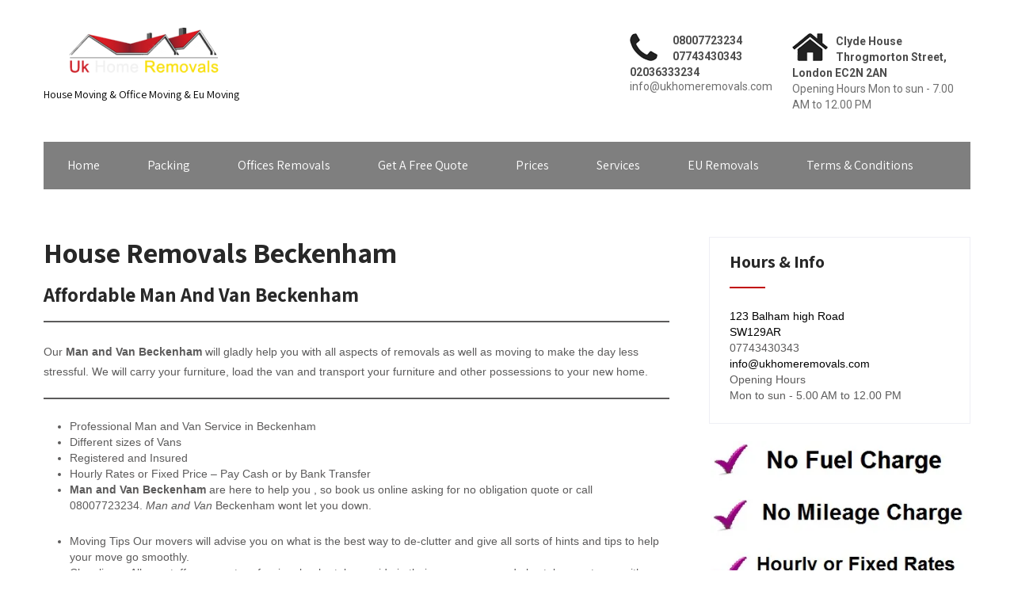

--- FILE ---
content_type: text/javascript
request_url: https://usercontent.one/wp/www.ukhomeremovals.com/wp-content/themes/maintenance-services/js/custom.js?ver=6.5.7
body_size: 1375
content:
jQuery(window).load(function() {
		if(jQuery('#slider') > 0) {
        jQuery('.nivoSlider').nivoSlider({
        	effect:'fade',
    });
		} else {
			jQuery('#slider').nivoSlider({
        	effect:'fade',
    });
		}
});
// NAVIGATION CALLBACK
var ww = jQuery(window).width();
jQuery(document).ready(function() { 
	jQuery(".sitenav li a").each(function() {
		if (jQuery(this).next().length > 0) {
			jQuery(this).addClass("parent");
		};
	})
	jQuery(".toggleMenu").click(function(e) { 
		e.preventDefault();
		jQuery(this).toggleClass("active");
		jQuery(".sitenav").slideToggle('fast');
	});
	adjustMenu();
})
// navigation orientation resize callbak
jQuery(window).bind('resize orientationchange', function() {
	ww = jQuery(window).width();
	adjustMenu();
});
var adjustMenu = function() {
	if (ww < 981) {
		jQuery(".toggleMenu").css("display", "block");
		if (!jQuery(".toggleMenu").hasClass("active")) {
			jQuery(".sitenav").hide();
		} else {
			jQuery(".sitenav").show();
		}
		jQuery(".sitenav li").unbind('mouseenter mouseleave');
	} else {
		jQuery(".toggleMenu").css("display", "none");
		jQuery(".sitenav").show();
		jQuery(".sitenav li").removeClass("hover");
		jQuery(".sitenav li a").unbind('click');
		jQuery(".sitenav li").unbind('mouseenter mouseleave').bind('mouseenter mouseleave', function() {
			jQuery(this).toggleClass('hover');
		});
	}
}
jQuery(document).ready(function() {
  	jQuery('.srchicon').click(function() {
			jQuery('.searchtop').toggle();
			jQuery('.topsocial').toggle();
		});	
});


// Animation JS //
// .bounce, .flash, .pulse, .shake, .swing, .tada, .wobble, .bounceIn, .bounceInDown, .bounceInLeft, .bounceInRight, .bounceInUp, .bounceOut, .bounceOutDown, .bounceOutLeft, .bounceOutRight, .bounceOutUp, .fadeIn, .fadeInDown, .fadeInDownBig, .fadeInLeft, .fadeInLeftBig, .fadeInRight, .fadeInRightBig, .fadeInUp, .fadeInUpBig, .fadeOut, .fadeOutDown, .fadeOutDownBig, .fadeOutLeft, .fadeOutLeftBig, .fadeOutRight, .fadeOutRightBig, .fadeOutUp, .fadeOutUpBig, .flip, .flipInX, .flipInY, .flipOutX, .flipOutY, .lightSpeedIn, .lightSpeedOut, .rotateIn, .rotateInDownLeft, .rotateInDownRight, .rotateInUpLeft, .rotateInUpRight, .rotateOut, .rotateOutDownLeft, .rotateOutDownRight, .rotateOutUpLeft, .rotateOutUpRight, .slideInDown, .slideInLeft, .slideInRight, .slideOutLeft, .slideOutRight, .slideOutUp, .rollIn, .rollOut, .zoomIn, .zoomInDown, .zoomInLeft, .zoomInRight, .zoomInUp
jQuery.noConflict();
jQuery(document).ready(function(){
jQuery(window).scroll(function(){
    // This is then function used to detect if the element is scrolled into view
    function elementScrolled(elem)
    {
        var docViewTop = jQuery(window).scrollTop();
        var docViewBottom = docViewTop + jQuery(window).height();
        var elemTop = jQuery(elem).offset().top;
        return ((elemTop <= docViewBottom) && (elemTop >= docViewTop));
    }
    // This is where we use the function to detect if ".box2" is scrolled into view, and when it is add the class ".animated" to the <p> child element
	if (jQuery('.home_section1_content').length > 0) {
    if(elementScrolled('.home_section1_content')) {
        var els = jQuery('.home_section1_content'),
            i = 0,
            f = function () {
                jQuery(els[i++]).addClass('fadeInUp');
                if(i < els.length) setTimeout(f, 400);
            };
        f();
    }}

	if (jQuery('.hm-leftcols').length > 0) { 
	if(elementScrolled('.hm-leftcols')) {
        var els = jQuery('.hm-leftcols'),
            i = 0,
            f = function () {
                jQuery(els[i++]).addClass('fadeInRight');
                if(i < els.length) setTimeout(f, 400);
            };
        f();
    }}	
	
	if (jQuery('.home_section3_content').length > 0) { 
	if(elementScrolled('.home_section3_content')) {
        var els = jQuery('.home_section3_content'),
            i = 0,
            f = function () {
                jQuery(els[i++]).addClass('fadeIn');
                if(i < els.length) setTimeout(f, 400);
            };
        f();
    }}	
	
	if (jQuery('.homefour_section_content').length > 0) { 
	if(elementScrolled('.homefour_section_content')) {
        var els = jQuery('.homefour_section_content'),
            i = 0,
            f = function () {
                jQuery(els[i++]).addClass('fadeInUp');
                if(i < els.length) setTimeout(f, 400);
            };
        f();
    }}	
	
	if (jQuery('.home_section5_content').length > 0) { 
	if(elementScrolled('.home_section5_content')) {
        var els = jQuery('.home_section5_content'),
            i = 0,
            f = function () {
                jQuery(els[i++]).addClass('zoomIn');
                if(i < els.length) setTimeout(f, 400);
            };
        f();
    }}				
	
});
});
 
jQuery(document).ready(function() {
        jQuery('.logo h2, .homefour_section_content h2').each(function(index, element) {
            var heading = jQuery(element);
            var word_array, last_word, first_part;
            word_array = heading.html().split(/\s+/); // split on spaces
            last_word = word_array.pop();             // pop the last word
            first_part = word_array.join(' ');        // rejoin the first words together
            heading.html([first_part, ' <span>', last_word, '</span>'].join(''));
        });
		
		jQuery('.slide_info h2').html(function (i, html) {
    		return html.replace(/(\w+\s\w+)/, '<span>$1</span>')
		});
});	